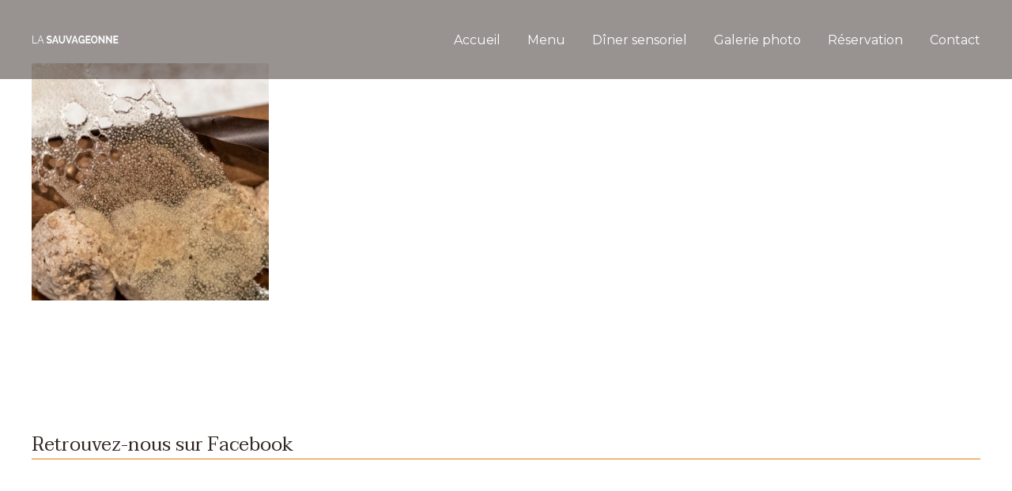

--- FILE ---
content_type: text/html; charset=UTF-8
request_url: http://restaurant-sauvageonne.fr/galerie-photo/2007-sauvageonne-72/
body_size: 8134
content:
<!DOCTYPE html>
<html lang="fr-FR">
<head>
<meta charset="UTF-8">
<meta name="viewport" content="width=device-width, initial-scale=1">
<link rel="profile" href="http://gmpg.org/xfn/11">
<link rel="pingback" href="http://restaurant-sauvageonne.fr/xmlrpc.php">

<title>2007-Sauvageonne-72 &#8211; RESTAURANT LA SAUVAGEONNE</title>
<meta name='robots' content='max-image-preview:large' />
<link rel='dns-prefetch' href='//fonts.googleapis.com' />
<link rel='dns-prefetch' href='//s.w.org' />
<link rel="alternate" type="application/rss+xml" title="RESTAURANT LA SAUVAGEONNE &raquo; Flux" href="http://restaurant-sauvageonne.fr/feed/" />
<link rel="alternate" type="application/rss+xml" title="RESTAURANT LA SAUVAGEONNE &raquo; Flux des commentaires" href="http://restaurant-sauvageonne.fr/comments/feed/" />
<script type="text/javascript">
window._wpemojiSettings = {"baseUrl":"https:\/\/s.w.org\/images\/core\/emoji\/13.1.0\/72x72\/","ext":".png","svgUrl":"https:\/\/s.w.org\/images\/core\/emoji\/13.1.0\/svg\/","svgExt":".svg","source":{"concatemoji":"http:\/\/restaurant-sauvageonne.fr\/wp-includes\/js\/wp-emoji-release.min.js?ver=5.9.12"}};
/*! This file is auto-generated */
!function(e,a,t){var n,r,o,i=a.createElement("canvas"),p=i.getContext&&i.getContext("2d");function s(e,t){var a=String.fromCharCode;p.clearRect(0,0,i.width,i.height),p.fillText(a.apply(this,e),0,0);e=i.toDataURL();return p.clearRect(0,0,i.width,i.height),p.fillText(a.apply(this,t),0,0),e===i.toDataURL()}function c(e){var t=a.createElement("script");t.src=e,t.defer=t.type="text/javascript",a.getElementsByTagName("head")[0].appendChild(t)}for(o=Array("flag","emoji"),t.supports={everything:!0,everythingExceptFlag:!0},r=0;r<o.length;r++)t.supports[o[r]]=function(e){if(!p||!p.fillText)return!1;switch(p.textBaseline="top",p.font="600 32px Arial",e){case"flag":return s([127987,65039,8205,9895,65039],[127987,65039,8203,9895,65039])?!1:!s([55356,56826,55356,56819],[55356,56826,8203,55356,56819])&&!s([55356,57332,56128,56423,56128,56418,56128,56421,56128,56430,56128,56423,56128,56447],[55356,57332,8203,56128,56423,8203,56128,56418,8203,56128,56421,8203,56128,56430,8203,56128,56423,8203,56128,56447]);case"emoji":return!s([10084,65039,8205,55357,56613],[10084,65039,8203,55357,56613])}return!1}(o[r]),t.supports.everything=t.supports.everything&&t.supports[o[r]],"flag"!==o[r]&&(t.supports.everythingExceptFlag=t.supports.everythingExceptFlag&&t.supports[o[r]]);t.supports.everythingExceptFlag=t.supports.everythingExceptFlag&&!t.supports.flag,t.DOMReady=!1,t.readyCallback=function(){t.DOMReady=!0},t.supports.everything||(n=function(){t.readyCallback()},a.addEventListener?(a.addEventListener("DOMContentLoaded",n,!1),e.addEventListener("load",n,!1)):(e.attachEvent("onload",n),a.attachEvent("onreadystatechange",function(){"complete"===a.readyState&&t.readyCallback()})),(n=t.source||{}).concatemoji?c(n.concatemoji):n.wpemoji&&n.twemoji&&(c(n.twemoji),c(n.wpemoji)))}(window,document,window._wpemojiSettings);
</script>
<style type="text/css">
img.wp-smiley,
img.emoji {
	display: inline !important;
	border: none !important;
	box-shadow: none !important;
	height: 1em !important;
	width: 1em !important;
	margin: 0 0.07em !important;
	vertical-align: -0.1em !important;
	background: none !important;
	padding: 0 !important;
}
</style>
	<link rel='stylesheet' id='wp-block-library-css'  href='http://restaurant-sauvageonne.fr/wp-includes/css/dist/block-library/style.min.css?ver=5.9.12' type='text/css' media='all' />
<style id='global-styles-inline-css' type='text/css'>
body{--wp--preset--color--black: #000000;--wp--preset--color--cyan-bluish-gray: #abb8c3;--wp--preset--color--white: #ffffff;--wp--preset--color--pale-pink: #f78da7;--wp--preset--color--vivid-red: #cf2e2e;--wp--preset--color--luminous-vivid-orange: #ff6900;--wp--preset--color--luminous-vivid-amber: #fcb900;--wp--preset--color--light-green-cyan: #7bdcb5;--wp--preset--color--vivid-green-cyan: #00d084;--wp--preset--color--pale-cyan-blue: #8ed1fc;--wp--preset--color--vivid-cyan-blue: #0693e3;--wp--preset--color--vivid-purple: #9b51e0;--wp--preset--gradient--vivid-cyan-blue-to-vivid-purple: linear-gradient(135deg,rgba(6,147,227,1) 0%,rgb(155,81,224) 100%);--wp--preset--gradient--light-green-cyan-to-vivid-green-cyan: linear-gradient(135deg,rgb(122,220,180) 0%,rgb(0,208,130) 100%);--wp--preset--gradient--luminous-vivid-amber-to-luminous-vivid-orange: linear-gradient(135deg,rgba(252,185,0,1) 0%,rgba(255,105,0,1) 100%);--wp--preset--gradient--luminous-vivid-orange-to-vivid-red: linear-gradient(135deg,rgba(255,105,0,1) 0%,rgb(207,46,46) 100%);--wp--preset--gradient--very-light-gray-to-cyan-bluish-gray: linear-gradient(135deg,rgb(238,238,238) 0%,rgb(169,184,195) 100%);--wp--preset--gradient--cool-to-warm-spectrum: linear-gradient(135deg,rgb(74,234,220) 0%,rgb(151,120,209) 20%,rgb(207,42,186) 40%,rgb(238,44,130) 60%,rgb(251,105,98) 80%,rgb(254,248,76) 100%);--wp--preset--gradient--blush-light-purple: linear-gradient(135deg,rgb(255,206,236) 0%,rgb(152,150,240) 100%);--wp--preset--gradient--blush-bordeaux: linear-gradient(135deg,rgb(254,205,165) 0%,rgb(254,45,45) 50%,rgb(107,0,62) 100%);--wp--preset--gradient--luminous-dusk: linear-gradient(135deg,rgb(255,203,112) 0%,rgb(199,81,192) 50%,rgb(65,88,208) 100%);--wp--preset--gradient--pale-ocean: linear-gradient(135deg,rgb(255,245,203) 0%,rgb(182,227,212) 50%,rgb(51,167,181) 100%);--wp--preset--gradient--electric-grass: linear-gradient(135deg,rgb(202,248,128) 0%,rgb(113,206,126) 100%);--wp--preset--gradient--midnight: linear-gradient(135deg,rgb(2,3,129) 0%,rgb(40,116,252) 100%);--wp--preset--duotone--dark-grayscale: url('#wp-duotone-dark-grayscale');--wp--preset--duotone--grayscale: url('#wp-duotone-grayscale');--wp--preset--duotone--purple-yellow: url('#wp-duotone-purple-yellow');--wp--preset--duotone--blue-red: url('#wp-duotone-blue-red');--wp--preset--duotone--midnight: url('#wp-duotone-midnight');--wp--preset--duotone--magenta-yellow: url('#wp-duotone-magenta-yellow');--wp--preset--duotone--purple-green: url('#wp-duotone-purple-green');--wp--preset--duotone--blue-orange: url('#wp-duotone-blue-orange');--wp--preset--font-size--small: 13px;--wp--preset--font-size--medium: 20px;--wp--preset--font-size--large: 36px;--wp--preset--font-size--x-large: 42px;}.has-black-color{color: var(--wp--preset--color--black) !important;}.has-cyan-bluish-gray-color{color: var(--wp--preset--color--cyan-bluish-gray) !important;}.has-white-color{color: var(--wp--preset--color--white) !important;}.has-pale-pink-color{color: var(--wp--preset--color--pale-pink) !important;}.has-vivid-red-color{color: var(--wp--preset--color--vivid-red) !important;}.has-luminous-vivid-orange-color{color: var(--wp--preset--color--luminous-vivid-orange) !important;}.has-luminous-vivid-amber-color{color: var(--wp--preset--color--luminous-vivid-amber) !important;}.has-light-green-cyan-color{color: var(--wp--preset--color--light-green-cyan) !important;}.has-vivid-green-cyan-color{color: var(--wp--preset--color--vivid-green-cyan) !important;}.has-pale-cyan-blue-color{color: var(--wp--preset--color--pale-cyan-blue) !important;}.has-vivid-cyan-blue-color{color: var(--wp--preset--color--vivid-cyan-blue) !important;}.has-vivid-purple-color{color: var(--wp--preset--color--vivid-purple) !important;}.has-black-background-color{background-color: var(--wp--preset--color--black) !important;}.has-cyan-bluish-gray-background-color{background-color: var(--wp--preset--color--cyan-bluish-gray) !important;}.has-white-background-color{background-color: var(--wp--preset--color--white) !important;}.has-pale-pink-background-color{background-color: var(--wp--preset--color--pale-pink) !important;}.has-vivid-red-background-color{background-color: var(--wp--preset--color--vivid-red) !important;}.has-luminous-vivid-orange-background-color{background-color: var(--wp--preset--color--luminous-vivid-orange) !important;}.has-luminous-vivid-amber-background-color{background-color: var(--wp--preset--color--luminous-vivid-amber) !important;}.has-light-green-cyan-background-color{background-color: var(--wp--preset--color--light-green-cyan) !important;}.has-vivid-green-cyan-background-color{background-color: var(--wp--preset--color--vivid-green-cyan) !important;}.has-pale-cyan-blue-background-color{background-color: var(--wp--preset--color--pale-cyan-blue) !important;}.has-vivid-cyan-blue-background-color{background-color: var(--wp--preset--color--vivid-cyan-blue) !important;}.has-vivid-purple-background-color{background-color: var(--wp--preset--color--vivid-purple) !important;}.has-black-border-color{border-color: var(--wp--preset--color--black) !important;}.has-cyan-bluish-gray-border-color{border-color: var(--wp--preset--color--cyan-bluish-gray) !important;}.has-white-border-color{border-color: var(--wp--preset--color--white) !important;}.has-pale-pink-border-color{border-color: var(--wp--preset--color--pale-pink) !important;}.has-vivid-red-border-color{border-color: var(--wp--preset--color--vivid-red) !important;}.has-luminous-vivid-orange-border-color{border-color: var(--wp--preset--color--luminous-vivid-orange) !important;}.has-luminous-vivid-amber-border-color{border-color: var(--wp--preset--color--luminous-vivid-amber) !important;}.has-light-green-cyan-border-color{border-color: var(--wp--preset--color--light-green-cyan) !important;}.has-vivid-green-cyan-border-color{border-color: var(--wp--preset--color--vivid-green-cyan) !important;}.has-pale-cyan-blue-border-color{border-color: var(--wp--preset--color--pale-cyan-blue) !important;}.has-vivid-cyan-blue-border-color{border-color: var(--wp--preset--color--vivid-cyan-blue) !important;}.has-vivid-purple-border-color{border-color: var(--wp--preset--color--vivid-purple) !important;}.has-vivid-cyan-blue-to-vivid-purple-gradient-background{background: var(--wp--preset--gradient--vivid-cyan-blue-to-vivid-purple) !important;}.has-light-green-cyan-to-vivid-green-cyan-gradient-background{background: var(--wp--preset--gradient--light-green-cyan-to-vivid-green-cyan) !important;}.has-luminous-vivid-amber-to-luminous-vivid-orange-gradient-background{background: var(--wp--preset--gradient--luminous-vivid-amber-to-luminous-vivid-orange) !important;}.has-luminous-vivid-orange-to-vivid-red-gradient-background{background: var(--wp--preset--gradient--luminous-vivid-orange-to-vivid-red) !important;}.has-very-light-gray-to-cyan-bluish-gray-gradient-background{background: var(--wp--preset--gradient--very-light-gray-to-cyan-bluish-gray) !important;}.has-cool-to-warm-spectrum-gradient-background{background: var(--wp--preset--gradient--cool-to-warm-spectrum) !important;}.has-blush-light-purple-gradient-background{background: var(--wp--preset--gradient--blush-light-purple) !important;}.has-blush-bordeaux-gradient-background{background: var(--wp--preset--gradient--blush-bordeaux) !important;}.has-luminous-dusk-gradient-background{background: var(--wp--preset--gradient--luminous-dusk) !important;}.has-pale-ocean-gradient-background{background: var(--wp--preset--gradient--pale-ocean) !important;}.has-electric-grass-gradient-background{background: var(--wp--preset--gradient--electric-grass) !important;}.has-midnight-gradient-background{background: var(--wp--preset--gradient--midnight) !important;}.has-small-font-size{font-size: var(--wp--preset--font-size--small) !important;}.has-medium-font-size{font-size: var(--wp--preset--font-size--medium) !important;}.has-large-font-size{font-size: var(--wp--preset--font-size--large) !important;}.has-x-large-font-size{font-size: var(--wp--preset--font-size--x-large) !important;}
</style>
<link rel='stylesheet' id='contact-form-7-css'  href='http://restaurant-sauvageonne.fr/wp-content/plugins/contact-form-7/includes/css/styles.css?ver=5.6.4' type='text/css' media='all' />
<link rel='stylesheet' id='font-awesome-css'  href='http://restaurant-sauvageonne.fr/wp-content/themes/tirex/framework/customizations/theme/static/fonts/font-awesome.min.css?ver=4.7.0' type='text/css' media='all' />
<link rel='stylesheet' id='tirex-style-css'  href='http://restaurant-sauvageonne.fr/wp-content/themes/tirex/style.css?ver=5.9.12' type='text/css' media='all' />
<style id='tirex-style-inline-css' type='text/css'>
.sq,.trpl{transform-type:preserve-3d}.mn,.sq{position:absolute;top:0;left:0}.trpl-cont{width:100%;height:100%;background-color:#fff;position:fixed;z-index:9999999999;display:flex;justify-content:center;align-items:center;transition:.4s}.trpl *{box-sizing:border-box;-o-box-sizing:border-box;-ms-box-sizing:border-box;-webkit-box-sizing:border-box;-moz-box-sizing:border-box}.trpl{width:60px;height:60px;margin-top:-30px;margin-left:-30px;perspective:120px;-o-transform-type:preserve-3d;-ms-transform-type:preserve-3d;-webkit-transform-type:preserve-3d;-moz-transform-type:preserve-3d}.sq{z-index:10;width:100%;height:100%;perspective:180px;-o-perspective:180px;-ms-perspective:180px;-webkit-perspective:180px;-moz-perspective:180px;-o-transform-type:preserve-3d;-ms-transform-type:preserve-3d;-webkit-transform-type:preserve-3d;-moz-transform-type:preserve-3d;transform-origin:50% 50%;-o-transform-origin:50% 50%;-ms-transform-origin:50% 50%;-webkit-transform-origin:50% 50%;-moz-transform-origin:50% 50%}.mn{width:25%;height:25%;margin-top:0;margin-left:0;perspective:120px;-o-perspective:120px;-ms-perspective:120px;-webkit-perspective:120px;-moz-perspective:120px;transform-type:preserve-3d;-o-transform-type:preserve-3d;-ms-transform-type:preserve-3d;-webkit-transform-type:preserve-3d;-moz-transform-type:preserve-3d;transform-origin:50% 50%;-o-transform-origin:50% 50%;-ms-transform-origin:50% 50%;-webkit-transform-origin:50% 50%;-moz-transform-origin:50% 50%;transform:translateZ(60px) rotateX(20deg) rotateY(-10deg);-o-transform:translateZ(60px) rotateX(20deg) rotateY(-10deg);-ms-transform:translateZ(60px) rotateX(20deg) rotateY(-10deg);-webkit-transform:translateZ(60px) rotateX(20deg) rotateY(-10deg);-moz-transform:translateZ(60px) rotateX(20deg) rotateY(-10deg);background-color:#312623;animation:sqmini 4.6s cubic-bezier(.38,.04,.38,.99) infinite;-o-animation:sqmini 4.6s cubic-bezier(.38,.04,.38,.99) infinite;-ms-animation:sqmini 4.6s cubic-bezier(.38,.04,.38,.99) infinite;-webkit-animation:sqmini 4.6s cubic-bezier(.38,.04,.38,.99) infinite;-moz-animation:sqmini 4.6s cubic-bezier(.38,.04,.38,.99) infinite}.mn:nth-child(4n+2){left:25%}.mn:nth-child(4n+3){left:50%}.mn:nth-child(4n+4){left:75%}.mn:nth-child(5),.mn:nth-child(6),.mn:nth-child(7),.mn:nth-child(8){top:25%}.mn:nth-child(10),.mn:nth-child(11),.mn:nth-child(12),.mn:nth-child(9){top:50%}.mn:nth-child(13),.mn:nth-child(14),.mn:nth-child(15),.mn:nth-child(16){top:75%}.mn:nth-child(2),.mn:nth-child(5){animation-delay:115ms;-o-animation-delay:115ms;-ms-animation-delay:115ms;-webkit-animation-delay:115ms;-moz-animation-delay:115ms}.mn:nth-child(3),.mn:nth-child(6),.mn:nth-child(9){animation-delay:230ms;-o-animation-delay:230ms;-ms-animation-delay:230ms;-webkit-animation-delay:230ms;-moz-animation-delay:230ms}.mn:nth-child(10),.mn:nth-child(13),.mn:nth-child(4),.mn:nth-child(7){animation-delay:345ms;-o-animation-delay:345ms;-ms-animation-delay:345ms;-webkit-animation-delay:345ms;-moz-animation-delay:345ms}.mn:nth-child(11),.mn:nth-child(14),.mn:nth-child(8){animation-delay:460ms;-o-animation-delay:460ms;-ms-animation-delay:460ms;-webkit-animation-delay:460ms;-moz-animation-delay:460ms}.mn:nth-child(12),.mn:nth-child(15){animation-delay:575ms;-o-animation-delay:575ms;-ms-animation-delay:575ms;-webkit-animation-delay:575ms;-moz-animation-delay:575ms}.mn:nth-child(16){animation-delay:690ms;-o-animation-delay:690ms;-ms-animation-delay:690ms;-webkit-animation-delay:690ms;-moz-animation-delay:690ms}@keyframes sqmini{0%,100%{transform:translateZ(60px) rotateX(20deg) rotateY(-10deg) rotateZ(10deg);background-color:#312623}12.5%,62.5%{transform:translateZ(0) rotateX(0) rotateY(0);background-color:#953d25}25%,75%{transform:translateZ(60px) rotateX(-20deg) rotateY(10deg) rotateZ(-10deg);background-color:#953d25}37.5%{transform:translateZ(0) rotateX(0) rotateY(0);background-color:#e07f09}50%{transform:translateZ(60px) rotateX(20deg) rotateY(-10deg) rotateZ(5deg);background-color:#e07f09}87.5%{transform:translateZ(0) rotateX(0) rotateY(0);background-color:#312623}}@-o-keyframes sqmini{0%,100%{-o-transform:translateZ(60px) rotateX(20deg) rotateY(-10deg) rotateZ(10deg);background-color:#312623}12.5%,62.5%{-o-transform:translateZ(0) rotateX(0) rotateY(0);background-color:#953d25}25%,75%{-o-transform:translateZ(60px) rotateX(-20deg) rotateY(10deg) rotateZ(-10deg);background-color:#953d25}37.5%{-o-transform:translateZ(0) rotateX(0) rotateY(0);background-color:#e07f09}50%{-o-transform:translateZ(60px) rotateX(20deg) rotateY(-10deg) rotateZ(5deg);background-color:#e07f09}87.5%{-o-transform:translateZ(0) rotateX(0) rotateY(0);background-color:#312623}}@-ms-keyframes sqmini{12.5%,25%,62.5%,75%{background-color:#953d25}0%,100%{-ms-transform:translateZ(60px) rotateX(20deg) rotateY(-10deg) rotateZ(10deg);background-color:#312623}12.5%,62.5%{-ms-transform:translateZ(0) rotateX(0) rotateY(0)}37.5%,50%{background-color:#e07f09}25%,75%{-ms-transform:translateZ(60px) rotateX(-20deg) rotateY(10deg) rotateZ(-10deg)}37.5%{-ms-transform:translateZ(0) rotateX(0) rotateY(0)}50%{-ms-transform:translateZ(60px) rotateX(20deg) rotateY(-10deg) rotateZ(5deg)}87.5%{-ms-transform:translateZ(0) rotateX(0) rotateY(0);background-color:#312623}}@-webkit-keyframes sqmini{0%,100%{-webkit-transform:translateZ(60px) rotateX(20deg) rotateY(-10deg) rotateZ(10deg);background-color:#312623}12.5%,62.5%{-webkit-transform:translateZ(0) rotateX(0) rotateY(0);background-color:#953d25}25%,75%{-webkit-transform:translateZ(60px) rotateX(-20deg) rotateY(10deg) rotateZ(-10deg);background-color:#953d25}37.5%{-webkit-transform:translateZ(0) rotateX(0) rotateY(0);background-color:#e07f09}50%{-webkit-transform:translateZ(60px) rotateX(20deg) rotateY(-10deg) rotateZ(5deg);background-color:#e07f09}87.5%{-webkit-transform:translateZ(0) rotateX(0) rotateY(0);background-color:#312623}}@-moz-keyframes sqmini{0%,100%{-moz-transform:translateZ(60px) rotateX(20deg) rotateY(-10deg) rotateZ(10deg);background-color:#312623}12.5%,62.5%{-moz-transform:translateZ(0) rotateX(0) rotateY(0);background-color:#953d25}25%,75%{-moz-transform:translateZ(60px) rotateX(-20deg) rotateY(10deg) rotateZ(-10deg);background-color:#953d25}37.5%{-moz-transform:translateZ(0) rotateX(0) rotateY(0);background-color:#e07f09}50%{-moz-transform:translateZ(60px) rotateX(20deg) rotateY(-10deg) rotateZ(5deg);background-color:#e07f09}87.5%{-moz-transform:trans lateZ(0) rotateX(0) rotateY(0);background-color:#312623}}.primary-bg {background-color: #000000;}.secondary-bg {background-color: #e07e09;}a, .primary-color {color: #000000;}.secondary-color {color: #e07e09;}.title-link > h2:hover, .title-link > h3:hover, .title-link > h4:hover, .title-link:hover > div h5 {color: #000000;}::-moz-selection {background-color: #000000;}::selection {background-color: #000000;}blockquote:before {background-color: #000000;}.content ul li > ul > li:before {border-color: #000000; }.content ul li:before {background-color: #000000; }.blog-item .sticky-post {background-color: #000000; }.tirex-btn-primary-solid {background-color: #000000; border-color: #000000;}.tirex-btn-primary-solid:hover {background-color: #e07e09; border-color: #e07e09;}.tirex-btn-primary-transp {border-color: #000000; color: #000000;}.tirex-btn-primary-transp:hover {background-color: #000000;}.tirex-btn-primary-grey-transp:hover, .tirex-btn-primary-grey-transp.active {border-color: #000000; background-color: #000000;}.tirex-btn-secondary-solid {background-color: #e07e09; border-color: #e07e09;}.tirex-btn-secondary-solid:hover {background-color: #000000; border-color: #000000;}.tirex-btn-secondary-transp {border-color: #e07e09; color: #e07e09;}.tirex-btn-secondary-transp:hover {background-color: #e07e09;}.tirex-ico-primary-solid {border-color: #000000;}.tirex-ico-primary-solid:hover {border-color: #e07e09;}.tirex-ico-primary-solid i {background-color: #000000; border-color: #000000;}.tirex-ico-primary-solid i:hover {background-color: #e07e09; border-color: #e07e09;}.tirex-ico-secondary-solid {border-color: #e07e09;}.tirex-ico-secondary-solid:hover {border-color: #000000;}.tirex-ico-secondary-solid i {background-color: #e07e09; border-color: #e07e09;}.tirex-ico-secondary-solid i:hover {background-color: #000000; border-color: #000000;}.tirex-ico-primary-transp {border-color: #000000;}.tirex-ico-primary-transp i {border-color: #000000; color: #000000;}.tirex-ico-primary-transp i:hover {background-color: #000000;}.tirex-ico-secondary-transp {border-color: #e07e09;}.tirex-ico-secondary-transp i {border-color: #e07e09; color: #e07e09;}.tirex-ico-secondary-transp i:hover {background-color: #e07e09;}.tirex-testimonials-text:before, .tirex-testimonials-text:after, .tirex-testimonials .author-name {color: #000000;}.tirex-testimonials .lSAction > a:before {background-color: #e07e09;}nav.tirex-pagination a:hover, nav.tirex-pagination span:hover, nav.tirex-pagination .current {border-color: #000000; background-color: #000000; } .price-card.primary .header {background-image: linear-gradient(185deg, #000000 10%, #333333 90%);}.price-card.recommended-primary .header {background-image: linear-gradient(185deg, #000000 10%, #333333 90%);}.price-card.secondary .header {background-image: linear-gradient(185deg, #b36507 10%, #e6983a 90%);}.price-card.recommended-secondary .header {background-image: linear-gradient(185deg, #b36507 10%, #e6983a 90%);}.price-card.primary:hover .tirex-btn, .price-card.recommended-primary .tirex-btn {background-color: #000000;}.price-card.secondary:hover .tirex-btn, .price-card.recommended-secondary .tirex-btn {background-color: #e07e09;}.price-card.recommended-primary:hover .tirex-btn {background-color: #e07e09; border-color: #e07e09;}.price-card.recommended-secondary:hover .tirex-btn {background-color: #000000; border-color: #000000;}.post-header-image:before {background-color: #000000;}.footer-bg-primary {background-image: linear-gradient(180deg, #000000 10%, #1a1a1a 90%);}.footer-bg-secondary {background-image: linear-gradient(185deg, #b36507 10%, #e6983a 90%);}.site-footer.secondary-bg input:not([type='submit']) {background-color: #f99722; border-color: #f99722;}.site-footer.primary-bg input:not([type='submit']) {background-color: #191919; border-color: #191919;}.site-footer.primary-bg input[type='submit'] {color: #000000; }.site-footer.secondary-bg input[type='submit'] {color: #e07e09; }.site-footer.primary-bg input[type='submit']:hover {background-color: #191919;}.site-footer.secondary-bg input[type='submit']:hover {background-color: #f99722;}.comment-respond input[type='submit'] {background-color: #000000; border-color: #000000;}.comment-respond input[type='submit']:hover {background-color: #e07e09; border-color: #e07e09;}.wrap-forms input[type='checkbox']:checked ~ .checkbox-styled {border-color: #000000; background-color: #000000;}.wrap-forms input[type='radio']:checked ~ .radio-styled {border-color: #000000; background-color: #000000;}.wpcf7 input[type=range]::-webkit-slider-runnable-track {background-color: #e07e09;}.wpcf7 input[type=range]::-webkit-slider-thumb {background-color: #000000;}.wpcf7 input[type=range]::-moz-range-track {background-color: #e07e09;}.wpcf7 input[type=range]::-moz-range-thumb {background-color: #000000;}.wpcf7 input[type=range]::-ms-fill-upper, input[type=range]::-ms-fill-lower {background-color: #e07e09;}.wpcf7 input[type='file']:before {background-color: #e07e09;}.wpcf7-form input[type='radio']:checked:before, .wpcf7-form input[type='checkbox']:checked:before {background-color: #000000; border: 1px solid #000000;}.cs-skin-elastic .cs-options span:hover, .cs-skin-elastic .cs-options li.cs-focus span, .cs-skin-elastic .cs-options .cs-selected span { background-color: #e07e09;}.tirex-accordion.classic.primary .title, .tirex-accordion.clean.primary .title:after {background-color: #000000; }.tirex-accordion.classic.secondary .title, .tirex-accordion.clean.secondary .title:after {background-color: #e07e09; }.tirex-accordion.clean.primary .title:hover {color: #000000; }.tirex-accordion.clean.secondary .title:hover {color: #e07e09; }.tirex-pricing.primary .tirex-heading-row {background-color: #000000; }.tirex-pricing.primary .highlight-col .tirex-heading-row {background-color: #191919; }.tirex-pricing.secondary .tirex-heading-row {background-color: #e07e09; }.tirex-pricing.secondary .highlight-col .tirex-heading-row {background-color: #f99722; }.tirex-calendar .cal-day-today, .tirex-calendar .cal-week-box .cal-day-today span, #cal-day-box .cal-row-head {background-color: #000000!important; }.tirex-calendar .cal-month-day:hover, .tirex-calendar .event-day, .tirex-calendar .cal-week-box .cal-cell1:hover > small > span {background-color: #e07e09; }.tirex-calendar .page-header h3, .tirex-calendar .btn-group button[data-calendar-nav] {color: #000000; }.tirex-calendar .cal-row-fluid.cal-row-head [class*='cal-cell'] {color: #000000; }.tirex-calendar #cal-slide-tick {border-top-color: #e07e09; }.tirex-calendar li:before {color: #e07e09; }.tirex-slider .lSSlideOuter .lSPager.lSpg > li:hover a, .tirex-slider .lSSlideOuter .lSPager.lSpg > li.active a {background-color: #e07e09; }.tirex-tabs-container.primary li.ui-state-active, .tirex-tabs-container.primary li:hover {background-color: #000000; }.tirex-tabs-container.secondary li.ui-state-active, .tirex-tabs-container.secondary li:hover {background-color: #e07e09; }.tirex-instagram-feed .lSAction > a:before {background-color: #e07e09; }aside#secondary section input[type='submit'], .widget_archive li:before, .widget_meta li:before, .widget_nav_menu li:before, .widget_categories li:before, .widget_pages li:before {background-color: #000000; }aside#secondary section input[type='submit']:hover {background-color: #e07e09; }aside#secondary section h2 {border-bottom: #e07e09 1px solid; }.widget_archive a:hover, .widget_calendar .calendar_wrap td#prev a:hover {color: #000000; }aside.footer-sidebar input[type='submit']:hover {background-color: #e07e09; }.widget_rss li a.rsswidget:before, .widget_meta a:hover, .widget_calendar table th, .widget_calendar td#today, .widget_recent_entries a:hover {color: #000000; }.widget_tag_cloud a:hover, .widget_nav_menu a:hover, .widget_categories a:hover, .widget_pages a:hover, .recentcomments a:hover {color: #000000; }.widget_nav_menu li > ul > li:before, .widget_categories li > ul > li:before, .widget_pages li > ul > li:before {border-color: #000000; }.widget_recent_comments li:before, .footer-sidebar .cs-skin-elastic .cs-options span {background-color: #000000; }.footer-sidebar .cs-skin-elastic .cs-options span:hover {background-color: #191919; }.widget_tirex_widget_twitter a:hover, a.title-link:hover > h3, .widget_rss li a.rsswidget:hover, .widget_search.footer-sidebar button:hover:before {color: #000000; }.widget_search button:hover, .tirex-search-results button:hover {background-color: #000000; }.tirex-search-results .search-term {background-color: #000000; }.wpcf7-submit {background-color: #000000; }.wpcf7-submit:hover {background-color: #e07e09; }.header-logo-image {background-image: url(//restaurant-sauvageonne.fr/wp-content/uploads/2017/06/La-Sauvageonne-TYPO-blc.png); width: 500px;}.footer-logo-image {background-image: url(); width: 200px; height: 150px;}.page-404 {background-image: url();}
#tirex-topmenu a, #tirex-topmenu .arrow-icon .icon {color: #fff}.topmenu-icon rect {fill: #fff}.tirex-topmenu > ul > li.current-menu-ancestor:before, .tirex-topmenu > ul > li.current-menu-parent:before, .tirex-topmenu > ul > li:before, .tirex-topmenu > ul > li.current-menu-item:before, .tirex-topmenu > ul > li.current-page-ancestor:before {background-color: #fff; transform: scale(1);}.tirex-topmenu-mobile, .tirex-topmenu .sub-menu {background-color: #000000}.tirex-topmenu-mobile ul ul li, .tirex-topmenu ul ul li:hover, .tirex-topmenu ul ul li.current-menu-item {background-color: #1e1e1e}.tirex-topmenu-mobile ul ul ul li {background-color: #3c3c3c}
</style>
<link rel='stylesheet' id='tirex-grid-css'  href='http://restaurant-sauvageonne.fr/wp-content/themes/tirex/framework/customizations/theme/static/css/tirex-grid-styles.css?ver=5.9.12' type='text/css' media='all' />
<link rel='stylesheet' id='tirex-extension-topmenu-style-css'  href='http://restaurant-sauvageonne.fr/wp-content/themes/tirex/framework/customizations/extensions/topmenu/static/css/tirex-topmenu-styles.css?ver=5.9.12' type='text/css' media='all' />
<link rel='stylesheet' id='tirex-fonts-css'  href='//fonts.googleapis.com/css?family=Montserrat%3A400%2C400i%2C700%7CTaviraj%3A400%2C400i%2C600&#038;ver=1.0.0' type='text/css' media='all' />
<link rel='stylesheet' id='tirex-ext-forms-default-styles-css'  href='http://restaurant-sauvageonne.fr/wp-content/themes/tirex/framework/customizations/extensions/forms/static/css/tirex-forms-styles.css?ver=5.9.12' type='text/css' media='all' />
<link rel='stylesheet' id='tirex-extension-share-style-css'  href='http://restaurant-sauvageonne.fr/wp-content/themes/tirex/framework/customizations/extensions/share/static/css/tirex-share-styles.css?ver=5.9.12' type='text/css' media='all' />
<script type='text/javascript' src='http://restaurant-sauvageonne.fr/wp-includes/js/jquery/jquery.min.js?ver=3.6.0' id='jquery-core-js'></script>
<script type='text/javascript' src='http://restaurant-sauvageonne.fr/wp-includes/js/jquery/jquery-migrate.min.js?ver=3.3.2' id='jquery-migrate-js'></script>
<link rel="https://api.w.org/" href="http://restaurant-sauvageonne.fr/wp-json/" /><link rel="alternate" type="application/json" href="http://restaurant-sauvageonne.fr/wp-json/wp/v2/media/2893" /><link rel="EditURI" type="application/rsd+xml" title="RSD" href="http://restaurant-sauvageonne.fr/xmlrpc.php?rsd" />
<link rel="wlwmanifest" type="application/wlwmanifest+xml" href="http://restaurant-sauvageonne.fr/wp-includes/wlwmanifest.xml" /> 
<meta name="generator" content="WordPress 5.9.12" />
<link rel='shortlink' href='http://restaurant-sauvageonne.fr/?p=2893' />
<link rel="alternate" type="application/json+oembed" href="http://restaurant-sauvageonne.fr/wp-json/oembed/1.0/embed?url=http%3A%2F%2Frestaurant-sauvageonne.fr%2Fgalerie-photo%2F2007-sauvageonne-72%2F" />
<link rel="alternate" type="text/xml+oembed" href="http://restaurant-sauvageonne.fr/wp-json/oembed/1.0/embed?url=http%3A%2F%2Frestaurant-sauvageonne.fr%2Fgalerie-photo%2F2007-sauvageonne-72%2F&#038;format=xml" />
<link rel="icon" href="http://restaurant-sauvageonne.fr/wp-content/uploads/2017/05/cropped-La-Sauvageonne-LOGO-final-32x32.png" sizes="32x32" />
<link rel="icon" href="http://restaurant-sauvageonne.fr/wp-content/uploads/2017/05/cropped-La-Sauvageonne-LOGO-final-192x192.png" sizes="192x192" />
<link rel="apple-touch-icon" href="http://restaurant-sauvageonne.fr/wp-content/uploads/2017/05/cropped-La-Sauvageonne-LOGO-final-180x180.png" />
<meta name="msapplication-TileImage" content="http://restaurant-sauvageonne.fr/wp-content/uploads/2017/05/cropped-La-Sauvageonne-LOGO-final-270x270.png" />

</head>

<body class="attachment attachment-template-default attachmentid-2893 attachment-jpeg">

	<div class="trpl-cont"><div class="trpl"><div class="sq sq--main"><div class="sq mn"></div><div class="sq mn"></div><div class="sq mn"></div><div class="sq mn"></div><div class="sq mn"></div><div class="sq mn"></div><div class="sq mn"></div><div class="sq mn"></div><div class="sq mn"></div><div class="sq mn"></div><div class="sq mn"></div><div class="sq mn"></div><div class="sq mn"></div><div class="sq mn"></div><div class="sq mn"></div><div class="sq mn"></div></div></div></div>
	<a class="skip-link screen-reader-text" href="#content">Skip to content</a>

	<header class="site-header layout-1" style="position: fixed;">

		<div class="header-container">

			<div class="logo-container">
									<a href="http://restaurant-sauvageonne.fr/" class="top-logo">
						<div class="header-logo-image"></div>
					</a>
							</div>

			<div class="nav-container">
				
<nav id="tirex-topmenu">
	<ul id="menu-menu-superieur" class="menu"><li id="menu-item-20" class="menu-item menu-item-type-custom menu-item-object-custom menu-item-home menu-item-20"><a href="http://restaurant-sauvageonne.fr/">Accueil</a></li>
<li id="menu-item-347" class="menu-item menu-item-type-post_type menu-item-object-page menu-item-has-children menu-item-347"><a href="http://restaurant-sauvageonne.fr/menu/">Menu</a>
<ul class="sub-menu">
	<li id="menu-item-133" class="menu-item menu-item-type-post_type menu-item-object-page menu-item-133"><a href="http://restaurant-sauvageonne.fr/carte/">Carte</a></li>
	<li id="menu-item-348" class="menu-item menu-item-type-post_type menu-item-object-page menu-item-348"><a href="http://restaurant-sauvageonne.fr/menus/">Menus</a></li>
</ul>
</li>
<li id="menu-item-2848" class="menu-item menu-item-type-post_type menu-item-object-page menu-item-2848"><a href="http://restaurant-sauvageonne.fr/diner-sensoriel/">Dîner sensoriel</a></li>
<li id="menu-item-2938" class="menu-item menu-item-type-post_type menu-item-object-page menu-item-2938"><a href="http://restaurant-sauvageonne.fr/galerie-photo/">Galerie photo</a></li>
<li id="menu-item-131" class="menu-item menu-item-type-post_type menu-item-object-page menu-item-131"><a href="http://restaurant-sauvageonne.fr/reservation/">Réservation</a></li>
<li id="menu-item-23" class="menu-item menu-item-type-post_type menu-item-object-page menu-item-23"><a href="http://restaurant-sauvageonne.fr/contact/">Contact</a></li>
</ul></nav>			</div>

		</div>

		<div class="header-bg" style="background-color: #312623; opacity: 0.5;"></div>

	</header>

	
<div id="content-fixed" class="-sidebar">

	<div id="primary">

		<main id="post-2893" class="post-2893 attachment type-attachment status-inherit hentry">

			<div class="entry-content">

				
				<p class="attachment"><a href='http://restaurant-sauvageonne.fr/wp-content/uploads/2020/06/2007-Sauvageonne-72.jpg'><img width="300" height="300" src="http://restaurant-sauvageonne.fr/wp-content/uploads/2020/06/2007-Sauvageonne-72-300x300.jpg" class="attachment-medium size-medium" alt="" loading="lazy" srcset="http://restaurant-sauvageonne.fr/wp-content/uploads/2020/06/2007-Sauvageonne-72-300x300.jpg 300w, http://restaurant-sauvageonne.fr/wp-content/uploads/2020/06/2007-Sauvageonne-72-150x150.jpg 150w, http://restaurant-sauvageonne.fr/wp-content/uploads/2020/06/2007-Sauvageonne-72-768x768.jpg 768w, http://restaurant-sauvageonne.fr/wp-content/uploads/2020/06/2007-Sauvageonne-72-1024x1024.jpg 1024w, http://restaurant-sauvageonne.fr/wp-content/uploads/2020/06/2007-Sauvageonne-72.jpg 1181w" sizes="(max-width: 300px) 100vw, 300px" /></a></p>

			</div>

		</main>

		
	</div>

	
<aside id="secondary" class="widget-area">
	<section id="tirex_widget_facebook-2" class="widget widget_tirex_widget_facebook"><h2 class="widget-title">Retrouvez-nous sur Facebook</h2>
        	<div id="fb-root"></div>

			<script>
                (function(d, s, id) {
                var js, fjs = d.getElementsByTagName(s)[0];
                if (d.getElementById(id)) return;
                js = d.createElement(s); js.id = id;
                js.src = "//connect.facebook.net/en_EN/sdk.js#xfbml=1&version=v2.3";
                fjs.parentNode.insertBefore(js, fjs);
                }(document, 'script', 'facebook-jssdk'));
            </script>

			<div class="fb-page"
			data-href="https://www.facebook.com/LaSauvageonneServoz/"
			data-small-header="true"
			data-hide-cover="false"
			data-show-facepile="true"
			data-show-posts="false"
			data-height=""
			data-adapt-container-width="true">
			</div>

		</section></aside>
</div>



<footer class="site-footer primary-bg">

	

	<div class="copyright footer-bg-primary">

		
					<div class="footer-text">All Rights Reserved &#169; 2017 | Designed for La Sauvageonne</div>
		
					<i class="fa fa-chevron-up scroll-on-top" title="Scroll on Top"></i>
		
	</div>

</footer>


<script type='text/javascript'>
/* <![CDATA[ */
var rtb_pickadate = {"date_format":"dd mm yy","time_format":"H:i","disable_dates":[{"from":["2024",3,"11"],"to":["2024",4,"16"]}],"schedule_open":[{"weekdays":{"monday":"1","tuesday":"1","wednesday":"1","thursday":"1","friday":"1","saturday":"1","sunday":"1"},"time":{"start":"12:00 PM","end":"2:00 PM"}},{"weekdays":{"monday":"1","tuesday":"1","wednesday":"1","thursday":"1","friday":"1","saturday":"1","sunday":"1"},"time":{"start":"7:00 PM","end":"9:15 PM"}}],"schedule_closed":[{"date_range":{"start":"2024\/04\/11","end":"2024\/05\/16"}}],"multiple_locations_enabled":false,"early_bookings":"90","late_bookings":"60","enable_max_reservations":null,"max_people":null,"enable_tables":null,"date_onload":null,"time_interval":"15","first_day":"1","allow_past":false,"date_today_label":"Aujourdhui","date_clear_label":"Effacer","date_close_label":"Fermer","time_clear_label":"Effacer"}
/* ]]> */
</script>
<script type='text/javascript' src='http://restaurant-sauvageonne.fr/wp-content/plugins/contact-form-7/includes/swv/js/index.js?ver=5.6.4' id='swv-js'></script>
<script type='text/javascript' id='contact-form-7-js-extra'>
/* <![CDATA[ */
var wpcf7 = {"api":{"root":"http:\/\/restaurant-sauvageonne.fr\/wp-json\/","namespace":"contact-form-7\/v1"}};
/* ]]> */
</script>
<script type='text/javascript' src='http://restaurant-sauvageonne.fr/wp-content/plugins/contact-form-7/includes/js/index.js?ver=5.6.4' id='contact-form-7-js'></script>
<script type='text/javascript' src='http://restaurant-sauvageonne.fr/wp-content/themes/tirex/js/jquery.viewportchecker.min.js' id='viewportchecker-js'></script>
<script type='text/javascript' src='http://restaurant-sauvageonne.fr/wp-content/themes/tirex/js/jquery.waypoints.min.js' id='waypoints-js'></script>
<script type='text/javascript' src='http://restaurant-sauvageonne.fr/wp-content/themes/tirex/js/jquery.infinitescroll.min.js' id='infinitescroll-js'></script>
<script type='text/javascript' src='http://restaurant-sauvageonne.fr/wp-content/themes/tirex/js/jquery.lightbox.min.js' id='lightbox-js'></script>
<script type='text/javascript' src='http://restaurant-sauvageonne.fr/wp-content/themes/tirex/js/select-styling.js' id='select-styling-js'></script>
<script type='text/javascript' src='http://restaurant-sauvageonne.fr/wp-content/themes/tirex/js/jquery.shuffle.modernizr.min.js?ver=5.9.12' id='shuffle-js'></script>
<script type='text/javascript' src='http://restaurant-sauvageonne.fr/wp-content/themes/tirex/js/jquery.stellar.min.js?ver=5.9.12' id='stellar-js'></script>
<script type='text/javascript' src='http://restaurant-sauvageonne.fr/wp-content/themes/tirex/js/tirex-theme.js' id='tirex-theme-js'></script>
<script type='text/javascript' src='http://restaurant-sauvageonne.fr/wp-includes/js/imagesloaded.min.js?ver=4.1.4' id='imagesloaded-js'></script>
<script type='text/javascript' src='http://restaurant-sauvageonne.fr/wp-includes/js/masonry.min.js?ver=4.2.2' id='masonry-js'></script>
<script type='text/javascript' src='http://restaurant-sauvageonne.fr/wp-content/themes/tirex/framework/customizations/extensions/topmenu/static/js/tirex.topmenu.js?ver=5.9.12' id='tirex-extension-topmenu-js-js'></script>
<script type='text/javascript' src='http://restaurant-sauvageonne.fr/wp-content/themes/tirex/framework/customizations/extensions/share/static/js/tirex.share.min.js?ver=5.9.12' id='tirex-extension-share-js-js'></script>

</body>
</html>

--- FILE ---
content_type: text/css
request_url: http://restaurant-sauvageonne.fr/wp-content/themes/tirex/framework/customizations/extensions/topmenu/static/css/tirex-topmenu-styles.css?ver=5.9.12
body_size: 1456
content:
/* Desktop menu styles ***********************************/

#tirex-topmenu {
  display: none;
}

.big-menu .tirex-topmenu > ul {
  text-align: center;
}

.tirex-topmenu {
  position: relative;
  width: 100%;
}

.tirex-topmenu:before,
.tirex-topmenu:after {
  content: '';
  display: table;
}

.tirex-topmenu:after {
  clear: both;
}

.tirex-topmenu a {
  white-space: nowrap;
  text-decoration: none;
}

.tirex-topmenu li {
  margin-left: 30px;
}

.tirex-topmenu ul {
  border-radius: 2px;
  list-style: none;
}

.tirex-topmenu > ul {
  list-style: none;
  margin: 0;
  padding: 0;
  display: inline-block;
  text-align: right;
  position: relative;
  font-size: 14px;
}

.tirex-topmenu > ul:before,
.tirex-topmenu > ul:after {
  content: '';
  display: table;
}

.tirex-topmenu > ul:after {
  clear: both;
}

.tirex-topmenu > ul > li {
  position: relative;
  text-align: left;
  display: inline-block;
  line-height: 2.4;
}

.tirex-topmenu > ul > li:hover:before {
  -webkit-transform: scale(1);
  -ms-transform: scale(1);
  transform: scale(1);
}

.tirex-topmenu > ul > li:before {
  content: '';
  display: block;
  position: relative;
  height: 2px;
  top: 2px;
  -webkit-transform: scale(0);
  -ms-transform: scale(0);
  transform: scale(0);
  -webkit-transition: .2s;
  transition: .2s;
}

.tirex-topmenu > ul > li:first-child {
  margin: 0;
}

.tirex-topmenu > ul > li > a {
  font-family: 'Montserrat';
  font-size: 16px;
  font-weight: 400;
  text-decoration: none;
  padding: 15px 0;
  position: relative;
  text-shadow: none;
}

.tirex-topmenu ul ul {
  position: absolute;
  display: none;
  padding: 0;
  left: auto;
  top: 37px;
  z-index: 2;
}

.tirex-topmenu ul ul a {
  margin: 0;
  font-weight: 400;
  padding: 7px 30px 7px 22px;
  display: inline-block;
  position: relative;
  -webkit-transition: 0;
  transition: 0;
}

.tirex-topmenu ul ul li {
  display: block;
  margin: 0;
  cursor: pointer;
  -webkit-transition: .4s;
  transition: .4s;
}

.tirex-topmenu ul ul li:hover {
  border-radius: 2px;
}

.tirex-topmenu ul ul li:only-of-type a {
  padding: 7px 30px 7px 22px;
}

.tirex-topmenu ul ul li:first-of-type:before {
  display: none;
}

.tirex-topmenu ul ul li.menu-item-has-children a {
  padding: 7px 30px 7px 22px;
  display: -webkit-box;
  display: -webkit-flex;
  display: -ms-flexbox;
  display: flex;
}

.tirex-topmenu ul ul .menu-item-has-children:last-of-type > a:after {
  bottom: 21px;
}

.tirex-topmenu ul ul .menu-item-has-children > a,
.tirex-topmenu ul ul .menu-item-has-children:only-of-type > a {
  display: block;
}

.tirex-topmenu ul ul .menu-item-has-children > a:after,
.tirex-topmenu ul ul .menu-item-has-children:only-of-type > a:after {
  font-family: 'FontAwesome';
  content: '\f0da';
  display: -webkit-box;
  display: -webkit-flex;
  display: -ms-flexbox;
  display: flex;
  -webkit-box-align: center;
  -webkit-align-items: center;
  -ms-flex-align: center;
  align-items: center;
  margin-left: 15px;
  margin-right: -10px;
}

.tirex-topmenu ul ul ul {
  display: none;
  padding: 0;
  position: absolute;
  top: 30px;
  z-index: 2;
}

.tirex-topmenu ul ul ul .menu-item-has-children > a:after {
  display: none;
}

.tirex-topmenu ul ul ul ul {
  display: none;
}

/* Mobile menu styles ************************************/

.tirex-topmenu-mobile {
  display: none!important;
  position: fixed;
  width: 100%;
  max-width: 500px;
  min-height: 100%;
  left: 0;
  top: 0;
  z-index: 900;
  text-align: left;
  -webkit-transform: translate3D(-150%, 0, 0) scale(1);
  -ms-transform: translate3D(-150%, 0, 0) scale(1);
  transform: translate3D(-150%, 0, 0) scale(1);
  -webkit-transition: .4s;
  transition: .4s;
  overflow: scroll;
  -webkit-overflow-scrolling: touch;
}

.tirex-topmenu-mobile.active {
  -webkit-transform: translate3D(0, 0, 0) scale(1);
  -ms-transform: translate3D(0, 0, 0) scale(1);
  transform: translate3D(0, 0, 0) scale(1);
}

.tirex-topmenu-mobile a {
  font-size: 18px;
  text-decoration: none;
  padding: 8px 40px;
  display: block;
}

.tirex-topmenu-mobile .arrow-icon {
  padding: 0 11px;
  position: relative;
  display: block;
  float: left;
  left: 4px;
  top: 12px;
  line-height: 0;
}

.tirex-topmenu-mobile .arrow-icon.icon-active .icon {
  -webkit-transform: rotate(90deg);
  -ms-transform: rotate(90deg);
  transform: rotate(90deg);
}

.tirex-topmenu-mobile .arrow-icon .icon {
  -webkit-transition: all .2s;
  transition: all .2s;
  display: inline-block;
  position: relative;
  border-width: 7px 0px 7px 11px;
  border-style: solid;
  border-top-color: transparent;
  border-bottom-color: transparent;
  line-height: 0;
}

.tirex-topmenu-mobile .sub-menu > .arrow-icon:first-of-type {
  top: 12px;
}

.tirex-topmenu-mobile > ul {
  position: absolute;
  width: 100%;
  top: 65px;
}

.tirex-topmenu-mobile ul {
  padding: 0;
}

.tirex-topmenu-mobile li {
  list-style: none;
}

.tirex-topmenu-mobile ul ul {
  display: none;
}

.tirex-topmenu-mobile ul ul a {
  text-transform: none;
}

.tirex-topmenu-mobile ul ul li.clicked {
  padding-bottom: 0;
}

.tirex-topmenu-mobile ul ul li:first-of-type > a {
  padding-top: 10px;
}

.tirex-topmenu-mobile ul ul li:last-child > a {
  padding-bottom: 10px;
}

.tirex-topmenu-mobile ul ul ul .arrow-icon {
  display: none;
}

.tirex-topmenu-mobile ul ul ul ul {
  display: none;
}

.topmenu-icon {
  width: 30px;
  height: 30px;
  position: absolute;
  right: 0;
  top: 35px;
  cursor: pointer;
  z-index: 901;
  -webkit-transition: .4s;
  transition: .4s;
}

.topmenu-icon svg {
  position: relative;
  top: 5px;
  width: 30px;
  height: 30px;
}

.topmenu-icon rect {
  -webkit-transition: all .3s ease;
  transition: all .3s ease;
}

.topmenu-icon.active rect:nth-child(1) {
  left: 50%;
  top: 50%;
  -webkit-transform: rotate(45deg);
  -ms-transform: rotate(45deg);
  transform: rotate(45deg);
  -webkit-transform-origin: left bottom;
  -ms-transform-origin: left bottom;
  transform-origin: left bottom;
}

.topmenu-icon.active rect:nth-child(2) {
  opacity: 0;
}

.topmenu-icon.active rect:nth-child(3) {
  -webkit-transform: rotate(-45deg) translate(-50%, -190%);
  -ms-transform: rotate(-45deg) translate(-50%, -190%);
  transform: rotate(-45deg) translate(-50%, -190%);
  left: 50%;
  top: 50%;
}

.nav-no-scroll {
  position: fixed;
}

.page-overlay {
  display: none;
  width: 100%;
  height: 100%;
  background: #000;
  opacity: 0;
  position: fixed;
  z-index: 800;
  -webkit-transition: .4s;
  transition: .4s;
}

.page-overlay.active {
  opacity: .8;
  display: block;
}

@media (max-width: 600px) {
  .topmenu-icon {
    top: 20px;
  }

  #wpadminbar {
    position: fixed!important;
  }
}

--- FILE ---
content_type: text/css
request_url: http://restaurant-sauvageonne.fr/wp-content/themes/tirex/framework/customizations/extensions/share/static/css/tirex-share-styles.css?ver=5.9.12
body_size: 1430
content:
.rrssb-buttons {
    box-sizing: border-box;
    font-size: 12px;
    height: 36px;
    padding: 0;
    width: 100%
}

.rrssb-buttons:after {
    clear: both
}

.rrssb-buttons:after,
.rrssb-buttons:before {
    content: ' ';
    display: table
}

.rrssb-buttons li {
    box-sizing: border-box;
    float: left;
    height: 100%;
    max-width: 200px;
    line-height: 13px;
    list-style: none;
    margin: 0;
    padding: 0 2px
}

.rrssb-buttons li.rrssb-email a {
    background-color: #0a88ff
}

.rrssb-buttons li.rrssb-email a:hover {
    background-color: #006ed6
}

.rrssb-buttons li.rrssb-facebook a {
    background-color: #306199
}

.rrssb-buttons li.rrssb-facebook a:hover {
    background-color: #244872
}

.rrssb-buttons li.rrssb-tumblr a {
    background-color: #32506d
}

.rrssb-buttons li.rrssb-tumblr a:hover {
    background-color: #22364a
}

.rrssb-buttons li.rrssb-linkedin a {
    background-color: #007bb6
}

.rrssb-buttons li.rrssb-linkedin a:hover {
    background-color: #005983
}

.rrssb-buttons li.rrssb-twitter a {
    background-color: #26c4f1
}

.rrssb-buttons li.rrssb-twitter a:hover {
    background-color: #0eaad6
}

.rrssb-buttons li.rrssb-googleplus a {
    background-color: #e93f2e
}

.rrssb-buttons li.rrssb-googleplus a:hover {
    background-color: #ce2616
}

.rrssb-buttons li.rrssb-youtube a {
    background-color: #df1c31
}

.rrssb-buttons li.rrssb-youtube a:hover {
    background-color: #b21627
}

.rrssb-buttons li.rrssb-reddit a {
    background-color: #8bbbe3
}

.rrssb-buttons li.rrssb-reddit a:hover {
    background-color: #62a3d9
}

.rrssb-buttons li.rrssb-pinterest a {
    background-color: #b81621
}

.rrssb-buttons li.rrssb-pinterest a:hover {
    background-color: #8a1119
}

.rrssb-buttons li.rrssb-pocket a {
    background-color: #ed4054
}

.rrssb-buttons li.rrssb-pocket a:hover {
    background-color: #e4162d
}

.rrssb-buttons li.rrssb-github a {
    background-color: #444
}

.rrssb-buttons li.rrssb-github a:hover {
    background-color: #2b2b2b
}

.rrssb-buttons li.rrssb-instagram a {
    background-color: #125688
}

.rrssb-buttons li.rrssb-instagram a:hover {
    background-color: #0c3a5b
}

.rrssb-buttons li.rrssb-delicious a {
    background-color: #0b79e5
}

.rrssb-buttons li.rrssb-delicious a:hover {
    background-color: #095fb4
}

.rrssb-buttons li.rrssb-vk a {
    background-color: #4d71a9
}

.rrssb-buttons li.rrssb-vk a:hover {
    background-color: #3d5a86
}

.rrssb-buttons li.rrssb-hackernews a {
    background-color: #f60
}

.rrssb-buttons li.rrssb-hackernews a:hover {
    background-color: #cc5200
}

.rrssb-buttons li a {
    background-color: #ccc;
    border-radius: 2px;
    box-sizing: border-box;
    display: block;
    -moz-osx-font-smoothing: grayscale;
    -webkit-font-smoothing: antialiased;
    font-weight: 700;
    height: 100%;
    padding: 11px 7px 12px 27px;
    position: relative;
    text-align: center;
    text-decoration: none;
    text-transform: uppercase;
    -webkit-transition: background-color .2s ease-in-out;
    transition: background-color .2s ease-in-out;
    width: 100%;
    white-space: nowrap;
}

.rrssb-buttons li a .rrssb-icon {
    display: block;
    left: 10px;
    padding-top: 9px;
    position: absolute;
    top: 0;
    width: 10%
}

.rrssb-buttons li a .rrssb-icon svg {
    height: 17px;
    width: 17px
}

.rrssb-buttons li a .rrssb-icon svg path {
    fill: #fff
}

.rrssb-buttons li a .rrssb-text {
    color: #fff;
    white-space: nowrap;
    overflow: hidden;
}

.rrssb-buttons li a:active {
    box-shadow: inset 1px 3px 15px 0 rgba(22, 0, 0, .25)
}

.rrssb-buttons li.small a {
    padding: 0
}

.rrssb-buttons li.small a .rrssb-icon {
    left: auto;
    margin: 0 auto;
    overflow: hidden;
    position: relative;
    top: auto;
    width: 100%
}

.rrssb-buttons li.small a .rrssb-text {
    visibility: hidden
}

.rrssb-buttons.large-format,
.rrssb-buttons.large-format li {
    height: auto
}

.rrssb-buttons.large-format li a {
    -webkit-backface-visibility: hidden;
    backface-visibility: hidden;
    border-radius: .2em;
    padding: 8.5% 0 8.5% 12%
}

.rrssb-buttons.large-format li a .rrssb-icon {
    height: 100%;
    left: 7%;
    padding-top: 0;
    width: 12%
}

.rrssb-buttons.large-format li a .rrssb-icon svg {
    height: 100%;
    position: absolute;
    top: 0;
    width: 100%
}

.rrssb-buttons.large-format li a .rrssb-text {
    -webkit-backface-visibility: hidden;
    backface-visibility: hidden
}

.rrssb-buttons.small-format {
    padding-top: 5px
}

.rrssb-buttons.small-format li {
    height: 80%;
    padding: 0 1px
}

.rrssb-buttons.small-format li a .rrssb-icon {
    height: 100%;
    padding-top: 0
}

.rrssb-buttons.small-format li a .rrssb-icon svg {
    height: 48%;
    position: relative;
    top: 6px;
    width: 80%
}

.rrssb-buttons.tiny-format {
    height: 22px;
    position: relative
}

.rrssb-buttons.tiny-format li {
    padding-right: 7px
}

.rrssb-buttons.tiny-format li a {
    background-color: transparent;
    padding: 0
}

.rrssb-buttons.tiny-format li a .rrssb-icon svg {
    height: 70%;
    width: 100%
}

.rrssb-buttons.tiny-format li a:active,
.rrssb-buttons.tiny-format li a:hover {
    background-color: transparent
}

.rrssb-buttons.tiny-format li.rrssb-email a .rrssb-icon svg path {
    fill: #0a88ff
}

.rrssb-buttons.tiny-format li.rrssb-email a .rrssb-icon:hover .rrssb-icon svg path {
    fill: #0054a3
}

.rrssb-buttons.tiny-format li.rrssb-facebook a .rrssb-icon svg path {
    fill: #306199
}

.rrssb-buttons.tiny-format li.rrssb-facebook a .rrssb-icon:hover .rrssb-icon svg path {
    fill: #18304b
}

.rrssb-buttons.tiny-format li.rrssb-tumblr a .rrssb-icon svg path {
    fill: #32506d
}

.rrssb-buttons.tiny-format li.rrssb-tumblr a .rrssb-icon:hover .rrssb-icon svg path {
    fill: #121d27
}

.rrssb-buttons.tiny-format li.rrssb-linkedin a .rrssb-icon svg path {
    fill: #007bb6
}

.rrssb-buttons.tiny-format li.rrssb-linkedin a .rrssb-icon:hover .rrssb-icon svg path {
    fill: #003650
}

.rrssb-buttons.tiny-format li.rrssb-twitter a .rrssb-icon svg path {
    fill: #26c4f1
}

.rrssb-buttons.tiny-format li.rrssb-twitter a .rrssb-icon:hover .rrssb-icon svg path {
    fill: #0b84a6
}

.rrssb-buttons.tiny-format li.rrssb-googleplus a .rrssb-icon svg path {
    fill: #e93f2e
}

.rrssb-buttons.tiny-format li.rrssb-googleplus a .rrssb-icon:hover .rrssb-icon svg path {
    fill: #a01e11
}

.rrssb-buttons.tiny-format li.rrssb-youtube a .rrssb-icon svg path {
    fill: #df1c31
}

.rrssb-buttons.tiny-format li.rrssb-youtube a .rrssb-icon:hover .rrssb-icon svg path {
    fill: #84111d
}

.rrssb-buttons.tiny-format li.rrssb-reddit a .rrssb-icon svg path {
    fill: #8bbbe3
}

.rrssb-buttons.tiny-format li.rrssb-reddit a .rrssb-icon:hover .rrssb-icon svg path {
    fill: #398bcf
}

.rrssb-buttons.tiny-format li.rrssb-pinterest a .rrssb-icon svg path {
    fill: #b81621
}

.rrssb-buttons.tiny-format li.rrssb-pinterest a .rrssb-icon:hover .rrssb-icon svg path {
    fill: #5d0b11
}

.rrssb-buttons.tiny-format li.rrssb-pocket a .rrssb-icon svg path {
    fill: #ed4054
}

.rrssb-buttons.tiny-format li.rrssb-pocket a .rrssb-icon:hover .rrssb-icon svg path {
    fill: #b61124
}

.rrssb-buttons.tiny-format li.rrssb-github a .rrssb-icon svg path {
    fill: #444
}

.rrssb-buttons.tiny-format li.rrssb-github a .rrssb-icon:hover .rrssb-icon svg path {
    fill: #111
}

.rrssb-buttons.tiny-format li.rrssb-instagram a .rrssb-icon svg path {
    fill: #125688
}

.rrssb-buttons.tiny-format li.rrssb-instagram a .rrssb-icon:hover .rrssb-icon svg path {
    fill: #061d2e
}

.rrssb-buttons.tiny-format li.rrssb-delicious a .rrssb-icon svg path {
    fill: #0b79e5
}

.rrssb-buttons.tiny-format li.rrssb-delicious a .rrssb-icon:hover .rrssb-icon svg path {
    fill: #064684
}

.rrssb-buttons.tiny-format li.rrssb-vk a .rrssb-icon svg path {
    fill: #4d71a9
}

.rrssb-buttons.tiny-format li.rrssb-vk a .rrssb-icon:hover .rrssb-icon svg path {
    fill: #2d4263
}

.rrssb-buttons.tiny-format li.rrssb-hackernews a .rrssb-icon svg path {
    fill: #f60
}

.rrssb-buttons.tiny-format li.rrssb-hackernews a .rrssb-icon:hover .rrssb-icon svg path {
    fill: #993d00
}